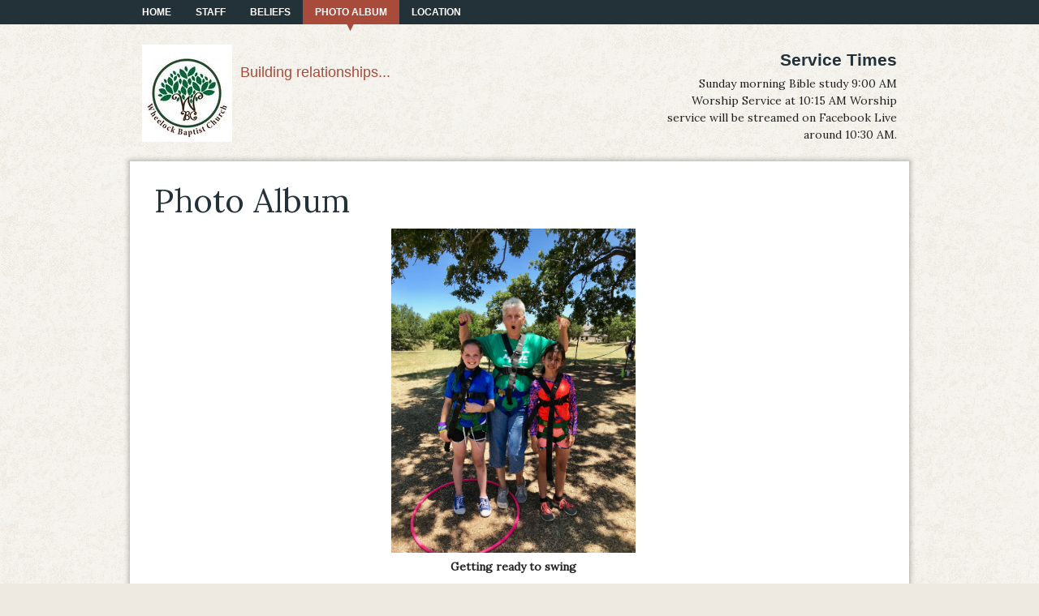

--- FILE ---
content_type: text/html; charset=utf-8
request_url: http://wheelockbc.org/photo-album/photos/25293
body_size: 3136
content:
<!doctype html>
<!--[if lt IE 7]><html class="no-js lt-ie10 lt-ie9 lt-ie8 lt-ie7" lang="en"><![endif]-->
<!--[if IE 7]><html class="no-js lt-ie10 lt-ie9 lt-ie8" lang="en"><![endif]-->
<!--[if IE 8]><html class="no-js lt-ie10 lt-ie9" lang="en"><![endif]-->
<!--[if IE 9]><html class="no-js lt-ie10" lang="en"><![endif]-->
<!--[if gt IE 9]><!--><html class="no-js" lang="en"><!--<![endif]-->
<head>

<!-- Simple test for JS support -->
<script>
document.documentElement.className = document.documentElement.className.replace(/\bno-js\b/g, '') + ' js ';
</script>

<meta name="csrf-param" content="authenticity_token" />
<meta name="csrf-token" content="PRUSCoplAw86kStDLUhrcgrTWzzg3x85GbS84zyQhWUkUhXbs+iYbAH9LYwWZxdak16nU91PTpwhpD1ZlkOj6g==" />

<title>Getting ready to swing | Wheelock BC</title>
<meta name="description" content="">
<meta name="robots" content="noindex, nofollow">
<meta charset="utf-8">
<meta http-equiv="X-UA-Compatible" content="IE=edge,chrome=1">
<meta name="viewport" content="width=device-width,initial-scale=1.0">
<meta property="og:title" content="Wheelock BC Photo Album">
<meta property="og:url" content="http://wheelockbc.org/photo-album">
<meta property="og:image" content="https://s3.amazonaws.com/e-zekiel/sites/3521f12e-6b17-11e7-bb5b-f35a7dd73018/logos/original.JPG?1532028007">
<meta property="og:site_name" content="Wheelock BC">
<meta property="fb:admins" content="1703877293163863"/><link rel="stylesheet" href="/assets/manifests/theme_bootstrap_standard-f49ab68e3883ee77cccbd30ba754fa1e.css" />
<link rel="stylesheet" href="/assets/themes/theme_00001/base-764815cd7f8a4fe7248935a6af65a96a.css" />
<link href="http://wheelock-bc.e-zekielcms.com/builder/palettes/1.css?theme_id=1" media="all" rel="stylesheet" type="text/css" />
<link rel="shortcut icon" href="/assets/favicon.ico">
<link rel="apple-touch-icon" href="/assets/apple-touch-icon.png">
  <script type="text/javascript">
    var _gaq = _gaq || [];
  
    _gaq.push(["b._setAccount", "UA-XXXXXXX"]);
    _gaq.push(["b._trackPageview"]);

    (function() {
      var ga = document.createElement("script"); ga.type = "text/javascript"; ga.async = true;
      ga.src = ("https:" == document.location.protocol ? "https://ssl" : "http://www") + ".google-analytics.com/ga.js";
      var s = document.getElementsByTagName("script")[0]; s.parentNode.insertBefore(ga, s);
    })();

    </script>

<!-- The voodoo gets scary. Force IE6 and IE7 to support IE5's box model -->
<!--[if lt IE 8]><style>.bb {behavior:url("boxsizing.htc");}</style><![endif]-->
</head>
<body class="nautical_subdued 1a ">
<!-- Prompt IE 6 users to install Chrome Frame.-->
<!--[if lt IE 7]><p class=chromeframe>You must <a href="http://browsehappy.com/">upgrade to a different browser</a> or <a href="http://www.google.com/chromeframe/?redirect=true">install Google Chrome Frame</a> to experience this site.</p><![endif]-->
<div id="super-header"></div><!-- End #super-header -->
<div id="super-container">

	<div style="background-color: #000000">
	<div class="wrap">
	<div class="container">
	<div class="inner">
	<div class="innermost">
		<div class="row clearfix">
			<div id="alerts">
			</div>
		</div>
	</div>
	</div>
	</div>
	</div>
	</div>


	<div id="menu">
	<div class="wrap">
	<div class="container">
	<div class="inner">
	<div class="innermost">
		<div class="row clearfix">
			<div id="main-menu" class="truncate column">
<button class='btn-block btn-menu'>Menu</button>

<ul class="menu">
  <li class="first menu-item home"><a href="/">Home</a></li>
      <li class="menu-item staff"><a href="/staff">Staff</a></li>
      <li class="menu-item beliefs"><a href="/beliefs">Beliefs</a></li>
      <li class="menu-item photo-album active"><a href="/photo-album">Photo Album</a></li>
      <li class="menu-item location"><a href="/location">Location</a></li>
      
</ul>
			</div>
		</div>
	</div>
	</div>
	</div>
	</div>
	</div>


	<div id="header">
	<div class="wrap">
	<div class="container">
	<div class="inner">
	<div class="innermost">
		<div class="row clearfix">
			<div id="name" class="span8 column">
			<div id="brand" class="block">
<div id="logo">
<a href="/"><img alt="Logo" title="Logo" src="https://s3.amazonaws.com/e-zekiel/sites/3521f12e-6b17-11e7-bb5b-f35a7dd73018/logos/thumb.JPG?1532028007" /></a>
</div>

  	<div id="tagline">
  		Building relationships...
  	</div>
			</div>
			</div>
			<div id="address" class="span4 column">
			<div class="address-block block">
  <div id="custom-header">
  <h4>Service Times</h4><p> Sunday morning Bible study 9:00 AM
Worship Service at 10:15 AM 
Worship service will be streamed on Facebook Live around 10:30 AM. <br /></p>
  </div>
			</div>
			</div>
		</div>
	</div>
	</div>
	</div>
	</div>
	</div>


	<div id="page-content">
	<div class="wrap">
	<div class="container">
	<div class="inner">
	<div class="innermost">
		<div class="row clearfix">
			<div id="main-content" class="span12">
			<div id="article">
<article role="main">
<h1>Photo Album</h1>
<div class="page">

  <div class="photo">
  <center>
    <div style="height:400px">
    <img style="max-height:400px;" src="https://s3.amazonaws.com/e-zekiel/sites/3521f12e-6b17-11e7-bb5b-f35a7dd73018/uploads/photos/25293/1532031228848/IMG_0019-original.JPG" alt="Img 0019 original" />
    </div>
    <p><strong>Getting ready to swing</strong></p>
  </center>
  <p>
  
  </p>
  </div><!-- End .photo -->

    <div class="thumbnail" style="margin:20px; display: inline-block; height: 100px; width: 100px;">
            <a href="/photo-album/photos/25259"><img style="height: 100px; width: 100px; object-fit: cover;" src="https://s3.amazonaws.com/e-zekiel/sites/3521f12e-6b17-11e7-bb5b-f35a7dd73018/uploads/photos/25259/1532029518742/IMG_0813-original.JPG" alt="Img 0813 original" /></a>
  </div>
    <div class="thumbnail" style="margin:20px; display: inline-block; height: 100px; width: 100px;">
            <a href="/photo-album/photos/25272"><img style="height: 100px; width: 100px; object-fit: cover;" src="https://s3.amazonaws.com/e-zekiel/sites/3521f12e-6b17-11e7-bb5b-f35a7dd73018/uploads/photos/25272/1532030655565/IMG_0815-original.JPG" alt="Img 0815 original" /></a>
  </div>
    <div class="thumbnail" style="margin:20px; display: inline-block; height: 100px; width: 100px;">
            <a href="/photo-album/photos/25273"><img style="height: 100px; width: 100px; object-fit: cover;" src="https://s3.amazonaws.com/e-zekiel/sites/3521f12e-6b17-11e7-bb5b-f35a7dd73018/uploads/photos/25273/1532030655589/IMG_0816-original.JPG" alt="Img 0816 original" /></a>
  </div>
    <div class="thumbnail" style="margin:20px; display: inline-block; height: 100px; width: 100px;">
            <a href="/photo-album/photos/25274"><img style="height: 100px; width: 100px; object-fit: cover;" src="https://s3.amazonaws.com/e-zekiel/sites/3521f12e-6b17-11e7-bb5b-f35a7dd73018/uploads/photos/25274/1532030655613/IMG_0817-original.JPG" alt="Img 0817 original" /></a>
  </div>
    <div class="thumbnail" style="margin:20px; display: inline-block; height: 100px; width: 100px;">
            <a href="/photo-album/photos/25275"><img style="height: 100px; width: 100px; object-fit: cover;" src="https://s3.amazonaws.com/e-zekiel/sites/3521f12e-6b17-11e7-bb5b-f35a7dd73018/uploads/photos/25275/1532030655634/IMG_0819-original.JPG" alt="Img 0819 original" /></a>
  </div>
    <div class="thumbnail" style="margin:20px; display: inline-block; height: 100px; width: 100px;">
            <a href="/photo-album/photos/25276"><img style="height: 100px; width: 100px; object-fit: cover;" src="https://s3.amazonaws.com/e-zekiel/sites/3521f12e-6b17-11e7-bb5b-f35a7dd73018/uploads/photos/25276/1532030655656/IMG_0820-original.JPG" alt="Img 0820 original" /></a>
  </div>
    <div class="thumbnail" style="margin:20px; display: inline-block; height: 100px; width: 100px;">
            <a href="/photo-album/photos/25277"><img style="height: 100px; width: 100px; object-fit: cover;" src="https://s3.amazonaws.com/e-zekiel/sites/3521f12e-6b17-11e7-bb5b-f35a7dd73018/uploads/photos/25277/1532030655679/IMG_0821-original.JPG" alt="Img 0821 original" /></a>
  </div>
    <div class="thumbnail" style="margin:20px; display: inline-block; height: 100px; width: 100px;">
            <a href="/photo-album/photos/25278"><img style="height: 100px; width: 100px; object-fit: cover;" src="https://s3.amazonaws.com/e-zekiel/sites/3521f12e-6b17-11e7-bb5b-f35a7dd73018/uploads/photos/25278/1532030655700/IMG_0822-original.JPG" alt="Img 0822 original" /></a>
  </div>
    <div class="thumbnail" style="margin:20px; display: inline-block; height: 100px; width: 100px;">
            <a href="/photo-album/photos/25279"><img style="height: 100px; width: 100px; object-fit: cover;" src="https://s3.amazonaws.com/e-zekiel/sites/3521f12e-6b17-11e7-bb5b-f35a7dd73018/uploads/photos/25279/1532030655722/IMG_0823-original.JPG" alt="Img 0823 original" /></a>
  </div>
    <div class="thumbnail" style="margin:20px; display: inline-block; height: 100px; width: 100px;">
            <a href="/photo-album/photos/25280"><img style="height: 100px; width: 100px; object-fit: cover;" src="https://s3.amazonaws.com/e-zekiel/sites/3521f12e-6b17-11e7-bb5b-f35a7dd73018/uploads/photos/25280/1532030655744/IMG_0824-original.JPG" alt="Img 0824 original" /></a>
  </div>
    <div class="thumbnail" style="margin:20px; display: inline-block; height: 100px; width: 100px;">
            <a href="/photo-album/photos/25281"><img style="height: 100px; width: 100px; object-fit: cover;" src="https://s3.amazonaws.com/e-zekiel/sites/3521f12e-6b17-11e7-bb5b-f35a7dd73018/uploads/photos/25281/1532030655766/IMG_0825-original.JPG" alt="Img 0825 original" /></a>
  </div>
    <div class="thumbnail" style="margin:20px; display: inline-block; height: 100px; width: 100px;">
            <a href="/photo-album/photos/25282"><img style="height: 100px; width: 100px; object-fit: cover;" src="https://s3.amazonaws.com/e-zekiel/sites/3521f12e-6b17-11e7-bb5b-f35a7dd73018/uploads/photos/25282/1532030655789/IMG_0020-original.JPG" alt="Img 0020 original" /></a>
  </div>
    <div class="thumbnail" style="margin:20px; display: inline-block; height: 100px; width: 100px;">
            <a href="/photo-album/photos/25283"><img style="height: 100px; width: 100px; object-fit: cover;" src="https://s3.amazonaws.com/e-zekiel/sites/3521f12e-6b17-11e7-bb5b-f35a7dd73018/uploads/photos/25283/1532031228695/IMG_0009-original.JPG" alt="Img 0009 original" /></a>
  </div>
    <div class="thumbnail" style="margin:20px; display: inline-block; height: 100px; width: 100px;">
            <a href="/photo-album/photos/25284"><img style="height: 100px; width: 100px; object-fit: cover;" src="https://s3.amazonaws.com/e-zekiel/sites/3521f12e-6b17-11e7-bb5b-f35a7dd73018/uploads/photos/25284/1532031228712/IMG_0002-original.JPG" alt="Img 0002 original" /></a>
  </div>
    <div class="thumbnail" style="margin:20px; display: inline-block; height: 100px; width: 100px;">
            <a href="/photo-album/photos/25285"><img style="height: 100px; width: 100px; object-fit: cover;" src="https://s3.amazonaws.com/e-zekiel/sites/3521f12e-6b17-11e7-bb5b-f35a7dd73018/uploads/photos/25285/1532031228728/IMG_0062-original.JPG" alt="Img 0062 original" /></a>
  </div>
    <div class="thumbnail" style="margin:20px; display: inline-block; height: 100px; width: 100px;">
            <a href="/photo-album/photos/25286"><img style="height: 100px; width: 100px; object-fit: cover;" src="https://s3.amazonaws.com/e-zekiel/sites/3521f12e-6b17-11e7-bb5b-f35a7dd73018/uploads/photos/25286/1532031228743/IMG_0020-original.JPG" alt="Img 0020 original" /></a>
  </div>
    <div class="thumbnail" style="margin:20px; display: inline-block; height: 100px; width: 100px;">
            <a href="/photo-album/photos/25287"><img style="height: 100px; width: 100px; object-fit: cover;" src="https://s3.amazonaws.com/e-zekiel/sites/3521f12e-6b17-11e7-bb5b-f35a7dd73018/uploads/photos/25287/1532031228756/IMG_0053-original.JPG" alt="Img 0053 original" /></a>
  </div>
    <div class="thumbnail" style="margin:20px; display: inline-block; height: 100px; width: 100px;">
            <a href="/photo-album/photos/25288"><img style="height: 100px; width: 100px; object-fit: cover;" src="https://s3.amazonaws.com/e-zekiel/sites/3521f12e-6b17-11e7-bb5b-f35a7dd73018/uploads/photos/25288/1532031228773/IMG_0016-original.JPG" alt="Img 0016 original" /></a>
  </div>
    <div class="thumbnail" style="margin:20px; display: inline-block; height: 100px; width: 100px;">
            <a href="/photo-album/photos/25289"><img style="height: 100px; width: 100px; object-fit: cover;" src="https://s3.amazonaws.com/e-zekiel/sites/3521f12e-6b17-11e7-bb5b-f35a7dd73018/uploads/photos/25289/1532031228787/IMG_0017-original.JPG" alt="Img 0017 original" /></a>
  </div>
    <div class="thumbnail" style="margin:20px; display: inline-block; height: 100px; width: 100px;">
            <a href="/photo-album/photos/25290"><img style="height: 100px; width: 100px; object-fit: cover;" src="https://s3.amazonaws.com/e-zekiel/sites/3521f12e-6b17-11e7-bb5b-f35a7dd73018/uploads/photos/25290/1532031228803/IMG_0043-original.JPG" alt="Img 0043 original" /></a>
  </div>
    <div class="thumbnail" style="margin:20px; display: inline-block; height: 100px; width: 100px;">
            <a href="/photo-album/photos/25291"><img style="height: 100px; width: 100px; object-fit: cover;" src="https://s3.amazonaws.com/e-zekiel/sites/3521f12e-6b17-11e7-bb5b-f35a7dd73018/uploads/photos/25291/1532031228818/IMG_0029-original.JPG" alt="Img 0029 original" /></a>
  </div>
    <div class="thumbnail" style="margin:20px; display: inline-block; height: 100px; width: 100px;">
            <a href="/photo-album/photos/25292"><img style="height: 100px; width: 100px; object-fit: cover;" src="https://s3.amazonaws.com/e-zekiel/sites/3521f12e-6b17-11e7-bb5b-f35a7dd73018/uploads/photos/25292/1532031228833/IMG_0037-original.JPG" alt="Img 0037 original" /></a>
  </div>
    <div class="thumbnail" style="margin:20px; display: inline-block; height: 100px; width: 100px;">
            <a href="/photo-album/photos/25293"><img style="height: 100px; width: 100px; object-fit: cover;" src="https://s3.amazonaws.com/e-zekiel/sites/3521f12e-6b17-11e7-bb5b-f35a7dd73018/uploads/photos/25293/1532031228848/IMG_0019-original.JPG" alt="Img 0019 original" /></a>
  </div>
    <div class="thumbnail" style="margin:20px; display: inline-block; height: 100px; width: 100px;">
            <a href="/photo-album/photos/25294"><img style="height: 100px; width: 100px; object-fit: cover;" src="https://s3.amazonaws.com/e-zekiel/sites/3521f12e-6b17-11e7-bb5b-f35a7dd73018/uploads/photos/25294/1532031228864/IMG_0035-original.JPG" alt="Img 0035 original" /></a>
  </div>
    <div class="thumbnail" style="margin:20px; display: inline-block; height: 100px; width: 100px;">
            <a href="/photo-album/photos/25295"><img style="height: 100px; width: 100px; object-fit: cover;" src="https://s3.amazonaws.com/e-zekiel/sites/3521f12e-6b17-11e7-bb5b-f35a7dd73018/uploads/photos/25295/1532031228878/IMG_0034-original.JPG" alt="Img 0034 original" /></a>
  </div>
    <div class="thumbnail" style="margin:20px; display: inline-block; height: 100px; width: 100px;">
            <a href="/photo-album/photos/25296"><img style="height: 100px; width: 100px; object-fit: cover;" src="https://s3.amazonaws.com/e-zekiel/sites/3521f12e-6b17-11e7-bb5b-f35a7dd73018/uploads/photos/25296/1532031228894/IMG_0059-original.JPG" alt="Img 0059 original" /></a>
  </div>
</div>

</article>
			</div>
			</div>
		</div>
	</div>
	</div>
	</div>
	</div>
	</div>


	<div id="footer">
	<div class="wrap">
	<div class="container">
	<div class="inner">
	<div class="innermost">
		<div class="row clearfix">
			<div id="colophon" class="span12">
  <div id="custom-footer">
  <p>Copyright &copy; 2013 | All rights reserved.</p>
  </div>
			</div>
			<div id="seal" class="span12">
<a href="http://www.e-zekiel.com/">Church Website by E-zekiel</a>
			</div>
		</div>
	</div>
	</div>
	</div>
	</div>
	</div>



</div><!-- End #super-container -->

<script src="/assets/manifests/theme_bootstrap_standard-8e849b546ca22f6d69016f243d73b04b.js"></script>



</body>
</html>


--- FILE ---
content_type: text/css
request_url: http://wheelockbc.org/assets/themes/theme_00001/base-764815cd7f8a4fe7248935a6af65a96a.css
body_size: 7574
content:
@import url("//fonts.googleapis.com/css?family=Lora");blockquote{border:none}label{font-weight:bold}label.error{margin-top:0 !important;color:#d64;font-size:11px;font-weight:normal}input,textarea{max-width:100%}input.error,textarea.error{margin-bottom:0 !important;border:1px solid #b94a48;background-color:#f2dede;color:#d64}h1{font-size:32px}h2{font-size:26px}h3{font-size:21px}h4{font-size:18px}h5{font-size:14px}h6{font-size:12px}h2,h3,h4,h5,h6{margin:0.75em 0 0.25em 0;padding:0}p{margin:0.5em 0}ul,ol{margin:0.5em 0 0.5em 2em}ul li,ol li{margin:0.5em 0}iframe{max-width:100%;border:0}input[type="text"],input[type="password"],input[type="datetime"],input[type="datetime-local"],input[type="date"],input[type="month"],input[type="time"],input[type="week"],input[type="number"],input[type="email"],input[type="url"],input[type="search"],input[type="tel"],input[type="color"],.uneditable-input,textarea,select{line-height:1}.span1,.span2,.span3,.span4,.span5,.span6,.span7,.span8,.span9,.span10,.span11,.span12{float:left;height:100%}.span0{float:none;width:auto}.container{position:relative;height:100%}.clear{float:none;clear:both}#preheader{z-index:9999 !important}.button,button,input[type="submit"]{position:relative;display:inline-block;line-height:normal;vertical-align:text-top;font-weight:bold;text-decoration:none;cursor:pointer;border:none}.button:hover,button:hover,input[type="submit"]:hover{text-decoration:none}.button.huge,button.huge,input[type="submit"].huge{padding:18px 20px;font-size:24px}.button.large,button.large,input[type="submit"].large{padding:8px 15px;font-size:16px}.button.small,button.small,input[type="submit"].small{padding:2px 10px;font-size:12px}.button[disabled="disabled"],button[disabled="disabled"],input[type="submit"][disabled="disabled"]{display:none}.vcard .fn,.vcard .org,.vcard .adr,.vcard .street-address,.vcard .tel{display:block}.vcard .fn{font-weight:bold}.vcard .org{font-style:italic}.vcard .tel{font-weight:bold}.module,.aside{*zoom:1;margin-bottom:10px}.module:before,.aside:before,.module:after,.aside:after{display:table;content:""}.module:after,.aside:after{clear:both}.block{padding:10px}@media (max-width: 480px), (max-width: 767px){.span1,.span2,.span3,.span4,.span5,.span6,.span7,.span8,.span9,.span10,.span11,.span12{float:none;width:auto}}.block{position:relative}.block .title{margin:0 0 10px}.block.contact .message textarea,.block .contact .message textarea{width:260px}.block.location .map,.block .location .map{display:inline-block;border:1px solid #999;max-width:100%}.block.location .map img,.block .location .map img{max-width:100%}.aside .title{margin-top:10px}.contact label,.contact-module label{margin:10px 0 5px}.contact input,.contact-module input,.contact textarea,.contact-module textarea{margin:0}.contact .message textarea,.contact-module .message textarea{width:290px}.contact .footer,.contact-module .footer{padding:15px 0;text-align:center}.contact-module .name,.contact-module .email{float:left;width:220px;margin-right:10px}.contact-module .name input,.contact-module .email input{width:210px}.contact-module .phone,.contact-module .message{clear:both;padding-top:1px}.contact-module .footer{text-align:left}.vcard{margin:10px 0;line-height:135%}.vcard .country-name{display:none}.location .map,.location-module .map{display:inline-block;border:1px solid #999;max-width:100%}.location .map img,.location-module .map img{max-width:100%}.location .vcard .fn,.location-module .vcard .fn,.location .vcard .org,.location-module .vcard .org{font-size:15px;font-weight:bold;font-style:italic;padding:0 0 2px 0;margin:0 0 2px 0}.location .vcard .tel .icon-content-phone,.location-module .vcard .tel .icon-content-phone,.location .vcard .tel .icon-content-mobile,.location-module .vcard .tel .icon-content-mobile{display:none}.location-module .name{border-bottom:1px solid #bbdcee}.location-module .map{float:right;margin:10px}.bio .headshot img{margin:6px 6px 6px 0}.bio .name,.bio-module .name{font-size:21px;font-weight:bold}.bio .headshot,.bio-module .headshot{float:left}.bio .headshot img,.bio-module .headshot img{border:1px solid #bbdcee}.bio-module .headshot img{margin:10px 10px 10px 0}.bio-module .details .education,.bio-module .details .honors,.bio-module .details .memberships{clear:both}.bio-module .details .education h3,.bio-module .details .honors h3,.bio-module .details .memberships h3{color:#222;font-size:16px;font-weight:bold}.post .date,.post-module .date{width:100px;float:left;margin:10px 10px 10px 0;padding:15px;border:1px solid #bbdcee;text-align:center;line-height:100%}.post .date .month,.post-module .date .month{font-style:italic}.post .date .day,.post-module .date .day{font-size:60px;height:60px;line-height:60px;font-weight:bold}.post .posted,.post-module .posted{color:#999;font-size:12px;font-style:italic}.post .attachment,.post-module .attachment{text-align:center;color:#aaa;font-size:12px;margin-top:10px;padding:5px 15px;border:1px solid #ddd;background:#eee;border-radius:9px;clear:both}.post .attachment h4,.post-module .attachment h4{margin-top:0px;text-align:left}.post .attachment .audioplayer,.post-module .attachment .audioplayer,.post .attachment .videoplayer,.post-module .attachment .videoplayer{display:inline-block;margin:10px auto}.post .attachment .mejs-audio,.post-module .attachment .mejs-audio{width:480px !important}.post .attachment .links,.post-module .attachment .links{text-align:center}.post-module .lede-image{float:left;margin:10px 10px 10px 0}.post .lede-image{float:right;margin:10px 0 10px 10px}.testimonial-module{padding:15px;margin:10px;border:1px solid #bbdcee;-webkit-border-radius:9px;-khtml-border-radius:9px;-moz-border-radius:9px;-o-border-radius:9px;border-radius:9px}.testimonial-module blockquote:before{content:'\201c'}.testimonial-module blockquote:after{content:'\201d'}.testimonial-module .dropquote blockquote{font-family:Lora,Georgia,"Times New Roman",Times,serif;font-size:48px;font-weight:bold}.testimonial-module .quote blockquote{font-style:italic}.testimonial-module .attribution{text-align:right}.case-module img{border:1px solid #bbdcee}.file-module{padding:15px;margin:10px;border:1px solid #bbdcee}.file-module .name{font-size:21px;font-weight:bold}.file-module .file-link{line-height:20px}@media (max-width: 980px){#super-container .contact input{width:200px}#super-container .contact .message textarea{width:200px}#super-container .attachment .mejs-audio{width:360px !important}}@media (max-width: 480px), (max-width: 767px){#super-container .vcard{text-align:center}#super-container .contact input{width:285px}#super-container .contact .message textarea{width:285px}#super-container .attachment .mejs-audio{width:240px !important}}#carousel{position:relative;height:340px}#carousel .flexslider{background:transparent;border:none;-webkit-box-shadow:0 0 0 transparent;-moz-box-shadow:0 0 0 transparent;-o-box-shadow:0 0 0 transparent;box-shadow:0 0 0 transparent}#carousel .flexslider .slides li{position:relative;height:340px;overflow:hidden;margin:0;padding:0}#carousel .flexslider .slides li a.slide-link{position:absolute;display:block;width:100%;height:100%;text-decoration:none !important}#carousel .flexslider .slides li .caption{position:absolute;width:40%;margin:0;padding:2%}#carousel .flexslider .slides li .slide-button{margin:10px 0}#carousel .flexslider .slides li img{position:absolute}#carousel .flexslider .slides li.default img{top:0}#carousel .flexslider .slides li.default .caption{top:10%}#carousel .flexslider .slides li.default2 img{top:0}#carousel .flexslider .slides li.default2 .caption{top:10%}#carousel .flexslider .slides li.anchor-top img{top:0}#carousel .flexslider .slides li.anchor-top .caption{bottom:10%}#carousel .flexslider .slides li.anchor-top.float-left img,#carousel .flexslider .slides li.anchor-top.float-right img{top:10px}#carousel .flexslider .slides li.anchor-top.float-left.croppable img,#carousel .flexslider .slides li.anchor-top.float-right.croppable img{top:-20px}#carousel .flexslider .slides li.anchor-bottom img{bottom:0}#carousel .flexslider .slides li.anchor-bottom .caption{top:10%}#carousel .flexslider .slides li.anchor-bottom.float-left img,#carousel .flexslider .slides li.anchor-bottom.float-right img{bottom:10px}#carousel .flexslider .slides li.anchor-bottom.float-left.croppable img,#carousel .flexslider .slides li.anchor-bottom.float-right.croppable img{bottom:-20px}#carousel .flexslider .slides li.anchor-left img{left:0}#carousel .flexslider .slides li.anchor-left .caption{right:5%;text-align:right}#carousel .flexslider .slides li.anchor-right img{right:0}#carousel .flexslider .slides li.anchor-right .caption{left:5%;text-align:left}#carousel .flexslider .slides li.float-left img{width:40%;left:5%}#carousel .flexslider .slides li.float-left .caption{right:5%;text-align:right}#carousel .flexslider .slides li.float-left.anchor-top .caption{top:auto;bottom:10%}#carousel .flexslider .slides li.float-left.anchor-bottom .caption{top:10%;bottom:auto}#carousel .flexslider .slides li.float-right img{width:40%;right:5%}#carousel .flexslider .slides li.float-right .caption{left:5%;text-align:left}#carousel .flexslider .slides li.float-right.anchor-top .caption{top:auto;bottom:10%}#carousel .flexslider .slides li.float-right.anchor-bottom .caption{top:10%;bottom:auto}#carousel .flexslider .slides li.contrast .caption,#carousel .flexslider .slides li.default .caption{background-color:rgba(0,0,0,0.4)}[class^="icon-content-"],[class*=" icon-content-"]{display:inline-block;height:16px;line-height:16px;vertical-align:text-top;background-image:url("/assets/themes/theme_00001/images/stylesheet-no-repeat.png")}.icon-content-location{background-position:-120px -90px;width:12.5px}.icon-content-phone{background-position:-140px -90px;width:20px}.icon-content-mobile{background-position:-160px -90px;width:12.5px}.icon-content-appointment{background-position:-180px -90px;width:20px}.icon-content-file{background-position:-200px -90px;width:15px}.icon-content-message{background-position:-220px -90px;width:20px}.icon-content-insurance{background-position:-240px -90px;width:20px}.icon-content-test{background-position:-260px -90px;width:12.5px}.icon-content-rx{background-position:-280px -90px;width:15px}.icon-content-hospital{background-position:-300px -90px;width:20px}.icon-content-phone,.icon-content-mobile{background-color:transparent;margin-top:7px}.icon-content-location{margin-right:4px}[class^="icon-web-"],[class*=" icon-web-"]{margin-right:6px}#home-footer ul{list-style:none;list-style-type:none;display:block;margin:0;padding:0}#home-footer ul li{list-style:none;list-style-image:none;position:relative;float:none;margin:0;padding:0;text-align:left;border-left:none;border-right:none}#home-footer ul li:first-child,#home-footer ul li:first-child a{-webkit-border-top-left-radius:0;-moz-border-radius-topleft:0;-o-border-radius-topleft:0;border-top-left-radius:0;-webkit-border-top-right-radius:0;-moz-border-radius-topright:0;-o-border-radius-topright:0;border-top-right-radius:0;border-top:none}#home-footer ul li.first,#home-footer ul li.first a{-webkit-border-top-left-radius:0;-moz-border-radius-topleft:0;-o-border-radius-topleft:0;border-top-left-radius:0;-webkit-border-top-right-radius:0;-moz-border-radius-topright:0;-o-border-radius-topright:0;border-top-right-radius:0;border-top:none}#home-footer ul li:last-child,#home-footer ul li:last-child a{-webkit-border-bottom-left-radius:0;-moz-border-radius-bottomleft:0;-o-border-radius-bottomleft:0;border-bottom-left-radius:0;-webkit-border-bottom-right-radius:0;-moz-border-radius-bottomright:0;-o-border-radius-bottomright:0;border-bottom-right-radius:0;border-bottom:none}#home-footer ul li.last,#home-footer ul li.last a{-webkit-border-bottom-left-radius:0;-moz-border-radius-bottomleft:0;-o-border-radius-bottomleft:0;border-bottom-left-radius:0;-webkit-border-bottom-right-radius:0;-moz-border-radius-bottomright:0;-o-border-radius-bottomright:0;border-bottom-right-radius:0;border-bottom:none}#home-footer li{padding:5px 0}#home-footer li a{display:block;height:32px;line-height:32px;padding:5px 0}#home-footer [class^="icon-web-"],#home-footer [class*=" icon-web-"]{display:inline-block;width:32px;height:32px;line-height:32px;vertical-align:middle;background-image:url("/assets/themes/theme_00001/images/stylesheet-no-repeat.png")}#home-footer .icon-web-facebook{background-position:-480px -150px}#home-footer .icon-web-twitter{background-position:-512px -150px}#home-footer .icon-web-linkedin{background-position:-544px -150px}#home-footer .icon-web-gplus{background-position:-576px -150px}#home-footer .icon-web-google{background-position:-608px -150px}#home-footer .icon-web-yelp{background-position:-640px -150px}#home-footer .icon-web-vitals{background-position:-672px -150px}#home-footer .icon-web-healthgrades{background-position:-704px -150px}#home-footer .icon-web-ratemds{background-position:-736px -150px}#home-footer .icon-web-ucompare{background-position:-768px -150px}#home-footer .icon-web-zocdoc{background-position:-800px -150px}#home-footer .icon-web-angieslist{background-position:-832px -150px}#home-footer .icon-web-contact{background-position:-864px -150px}#home-footer .icon-web-other{display:none}#carousel .flexslider .slides li .caption{text-align:left;font-size:32px;font-family:Lora,Georgia,"Times New Roman",Times,serif;font-weight:normal;font-style:normal;line-height:125%;text-transform:none;-webkit-text-shadow:1px 1px 0 rgba(0,0,0,0.33);-moz-text-shadow:1px 1px 0 rgba(0,0,0,0.33);-o-text-shadow:1px 1px 0 rgba(0,0,0,0.33);text-shadow:1px 1px 0 rgba(0,0,0,0.33);-webkit-border-radius:5px;-khtml-border-radius:5px;-moz-border-radius:5px;-o-border-radius:5px;border-radius:5px}#carousel .flexslider .slides li .caption body,#carousel .flexslider .slides li .caption p,#carousel .flexslider .slides li .caption blockquote,#carousel .flexslider .slides li .caption pre,#carousel .flexslider .slides li .caption abbr,#carousel .flexslider .slides li .caption acronym,#carousel .flexslider .slides li .caption address,#carousel .flexslider .slides li .caption big,#carousel .flexslider .slides li .caption cite,#carousel .flexslider .slides li .caption code,#carousel .flexslider .slides li .caption center,#carousel .flexslider .slides li .caption dl,#carousel .flexslider .slides li .caption dt,#carousel .flexslider .slides li .caption dd,#carousel .flexslider .slides li .caption ol,#carousel .flexslider .slides li .caption ul,#carousel .flexslider .slides li .caption li,#carousel .flexslider .slides li .caption fieldset,#carousel .flexslider .slides li .caption form,#carousel .flexslider .slides li .caption label,#carousel .flexslider .slides li .caption legend,#carousel .flexslider .slides li .caption table,#carousel .flexslider .slides li .caption caption,#carousel .flexslider .slides li .caption tbody,#carousel .flexslider .slides li .caption tfoot,#carousel .flexslider .slides li .caption thead,#carousel .flexslider .slides li .caption tr,#carousel .flexslider .slides li .caption th,#carousel .flexslider .slides li .caption td,#carousel .flexslider .slides li .caption article,#carousel .flexslider .slides li .caption aside,#carousel .flexslider .slides li .caption canvas,#carousel .flexslider .slides li .caption details,#carousel .flexslider .slides li .caption embed,#carousel .flexslider .slides li .caption figure,#carousel .flexslider .slides li .caption figcaption,#carousel .flexslider .slides li .caption footer,#carousel .flexslider .slides li .caption header,#carousel .flexslider .slides li .caption hgroup,#carousel .flexslider .slides li .caption menu,#carousel .flexslider .slides li .caption nav,#carousel .flexslider .slides li .caption output,#carousel .flexslider .slides li .caption ruby,#carousel .flexslider .slides li .caption section,#carousel .flexslider .slides li .caption summary,#carousel .flexslider .slides li .caption time,#carousel .flexslider .slides li .caption mark,#carousel .flexslider .slides li .caption audio,#carousel .flexslider .slides li .caption video{text-align:left;font-size:32px;font-family:Lora,Georgia,"Times New Roman",Times,serif;font-weight:normal;font-style:normal;line-height:125%;text-transform:none}#carousel .flex-direction-nav{display:none}#carousel .flex-control-nav{width:auto;bottom:5px;right:10px;height:8px;line-height:8px}#carousel .flex-control-nav li{margin:0 3px}#carousel .flex-control-nav a{width:8px;height:8px;background:transparent url("/assets/themes/theme_00001/images/stylesheet-no-repeat.png") -60px -90px no-repeat}#carousel .flex-control-nav a.flex-active,#carousel .flex-control-nav a:hover{background:transparent url("/assets/themes/theme_00001/images/stylesheet-no-repeat.png") -60px -98px no-repeat}h1,h2,h3,h4,h5,h6{line-height:120%}h1,h2,h3{font-family:Lora,Georgia,"Times New Roman",Times,serif;font-weight:normal}h4,h5,h6{font-family:"Trebuchet MS",Arial,Helvetica,sans-serif}h1{font-size:40px}h2{font-size:32px}h3{font-size:26px}h4{font-size:21px}h5{font-size:18px}h6{font-size:16px}body,p,blockquote,pre,abbr,acronym,address,big,cite,code,center,dl,dt,dd,ol,ul,li,fieldset,form,label,legend,table,caption,tbody,tfoot,thead,tr,th,td,article,aside,canvas,details,embed,figure,figcaption,footer,header,hgroup,menu,nav,output,ruby,section,summary,time,mark,audio,video{font-family:Lora,Georgia,"Times New Roman",Times,serif;font-size:14px;line-height:150%}.address-block{font-size:12px;text-align:right}.address-block .icon-content-location,.address-block .type{display:none}.address-block .tel.voice{font-size:24px;line-height:34px}.address-block .tel.fax{display:none}.testimonial-module{border:1px solid #bbdcee}.testimonial-module blockquote:before,.testimonial-module blockquote:after{color:red}.post .date,.post-module .date{margin-top:0;padding-right:0}.bio .headshot img{margin-top:0;width:100%}.bio-module .headshot img{margin-top:0;width:100%}.bio .headshot,.bio-module .headshot{float:left;padding-right:24px}.button,button,input[type="submit"]{font-family:"Helvetica Neue",Arial,Helvetica,sans-serif;text-transform:uppercase;-webkit-text-shadow:1px 1px 1px rgba(0,0,0,0.33);-moz-text-shadow:1px 1px 1px rgba(0,0,0,0.33);-o-text-shadow:1px 1px 1px rgba(0,0,0,0.33);text-shadow:1px 1px 1px rgba(0,0,0,0.33)}.button.huge,button.huge,input[type="submit"].huge{padding:8px 20px;-webkit-border-radius:18px;-khtml-border-radius:18px;-moz-border-radius:18px;-o-border-radius:18px;border-radius:18px}.button.large,button.large,input[type="submit"].large{padding:4px 15px;-webkit-border-radius:18px;-khtml-border-radius:18px;-moz-border-radius:18px;-o-border-radius:18px;border-radius:18px}.button.small,button.small,input[type="submit"].small{-webkit-border-radius:5px;-khtml-border-radius:5px;-moz-border-radius:5px;-o-border-radius:5px;border-radius:5px}body{margin:0;padding:0}#super-container{position:absolute;top:0;width:100%;background:transparent url("/assets/images/patterns/paper-01-white-50p.png") left top repeat}#header .block,#page-content .block,#home-footer .block,#footer .block{padding:15px}#home-content,#page-content{margin-bottom:30px}#home-content .inner:before,#page-content .inner:before{content:"";display:block;position:absolute;top:0;bottom:0;left:-10px;width:10px;background:transparent url("/assets/themes/theme_00001/images/stylesheet-repeat-y.png") 0 0 repeat-y}#home-content .inner:after,#page-content .inner:after{content:"";display:block;position:absolute;top:0;right:-10px;bottom:0;width:10px;background:transparent url("/assets/themes/theme_00001/images/stylesheet-repeat-y.png") -10px 0 repeat-y}#home-content .innermost:before,#page-content .innermost:before{content:"";display:block;position:absolute;top:-10px;left:-10px;right:-10px;height:10px;background:transparent url("/assets/themes/theme_00001/images/stylesheet-no-repeat.png") 0 0 no-repeat}#home-content .innermost:after,#page-content .innermost:after{content:"";display:block;position:absolute;bottom:-10px;left:-10px;right:-10px;height:10px;background:transparent url("/assets/themes/theme_00001/images/stylesheet-no-repeat.png") 0 -20px no-repeat}#home-content .innermost{padding:15px}#home-content .bio-block{margin-top:10px}#home-content .bio-block .title{font-size:48px}#home-content .bio-block .summary{font-size:18px;line-height:135%}#menu{z-index:990;position:relative;height:30px;text-align:left;font-size:12px;font-family:"Helvetica Neue",Arial,Helvetica,sans-serif;font-weight:bold;font-style:normal;line-height:100%;text-transform:uppercase}#menu body,#menu p,#menu blockquote,#menu pre,#menu abbr,#menu acronym,#menu address,#menu big,#menu cite,#menu code,#menu center,#menu dl,#menu dt,#menu dd,#menu ol,#menu ul,#menu li,#menu fieldset,#menu form,#menu label,#menu legend,#menu table,#menu caption,#menu tbody,#menu tfoot,#menu thead,#menu tr,#menu th,#menu td,#menu article,#menu aside,#menu canvas,#menu details,#menu embed,#menu figure,#menu figcaption,#menu footer,#menu header,#menu hgroup,#menu menu,#menu nav,#menu output,#menu ruby,#menu section,#menu summary,#menu time,#menu mark,#menu audio,#menu video{text-align:left;font-size:12px;font-family:"Helvetica Neue",Arial,Helvetica,sans-serif;font-weight:bold;font-style:normal;line-height:100%;text-transform:uppercase}#menu ul{list-style:none;list-style-type:none;display:block;margin:0;padding:0}#menu ul li{list-style:none;list-style-image:none;display:block;position:relative;float:left;margin:0;padding:0;text-align:center;border-top:none;border-bottom:none}#menu a{display:block;float:left;height:30px;line-height:30px;padding:0 15px;text-decoration:none}#menu li:hover .submenu,#menu a:hover .submenu,#menu li:hover>a .submenu{display:block}#menu li.active a:after{display:block;font-size:24px;line-height:24px;position:absolute;top:30px;left:50%;margin:0;margin-top:-12px;margin-left:-8px;content:"\25be"}#menu li.active li a:after{display:none}#menu li,#menu a{-webkit-transition:all .2s ease 0;-moz-transition:all .2s ease 0;-o-transition:all .2s ease 0;transition:all .2s ease 0}#menu ul.menu{height:30px;display:inline-block}#menu .submenu,#menu .subsubmenu{height:auto;border:none;-webkit-border-radius:0 0 0 0;-khtml-border-radius:0 0 0 0;-moz-border-radius:0 0 0 0;-o-border-radius:0 0 0 0;border-radius:0 0 0 0;position:relative;z-index:1000;width:240px;text-align:left;font-size:12px;font-family:"Helvetica Neue",Arial,Helvetica,sans-serif;font-weight:normal;font-style:normal;line-height:100%;text-transform:none}#menu .submenu ul,#menu .subsubmenu ul,#menu .submenu ul li,#menu .subsubmenu ul li,#menu .submenu ul li a,#menu .subsubmenu ul li a{height:auto;border:none;-webkit-border-radius:0 0 0 0;-khtml-border-radius:0 0 0 0;-moz-border-radius:0 0 0 0;-o-border-radius:0 0 0 0;border-radius:0 0 0 0}#menu .submenu body,#menu .subsubmenu body,#menu .submenu p,#menu .subsubmenu p,#menu .submenu blockquote,#menu .subsubmenu blockquote,#menu .submenu pre,#menu .subsubmenu pre,#menu .submenu abbr,#menu .subsubmenu abbr,#menu .submenu acronym,#menu .subsubmenu acronym,#menu .submenu address,#menu .subsubmenu address,#menu .submenu big,#menu .subsubmenu big,#menu .submenu cite,#menu .subsubmenu cite,#menu .submenu code,#menu .subsubmenu code,#menu .submenu center,#menu .subsubmenu center,#menu .submenu dl,#menu .subsubmenu dl,#menu .submenu dt,#menu .subsubmenu dt,#menu .submenu dd,#menu .subsubmenu dd,#menu .submenu ol,#menu .subsubmenu ol,#menu .submenu ul,#menu .subsubmenu ul,#menu .submenu li,#menu .subsubmenu li,#menu .submenu fieldset,#menu .subsubmenu fieldset,#menu .submenu form,#menu .subsubmenu form,#menu .submenu label,#menu .subsubmenu label,#menu .submenu legend,#menu .subsubmenu legend,#menu .submenu table,#menu .subsubmenu table,#menu .submenu caption,#menu .subsubmenu caption,#menu .submenu tbody,#menu .subsubmenu tbody,#menu .submenu tfoot,#menu .subsubmenu tfoot,#menu .submenu thead,#menu .subsubmenu thead,#menu .submenu tr,#menu .subsubmenu tr,#menu .submenu th,#menu .subsubmenu th,#menu .submenu td,#menu .subsubmenu td,#menu .submenu article,#menu .subsubmenu article,#menu .submenu aside,#menu .subsubmenu aside,#menu .submenu canvas,#menu .subsubmenu canvas,#menu .submenu details,#menu .subsubmenu details,#menu .submenu embed,#menu .subsubmenu embed,#menu .submenu figure,#menu .subsubmenu figure,#menu .submenu figcaption,#menu .subsubmenu figcaption,#menu .submenu footer,#menu .subsubmenu footer,#menu .submenu header,#menu .subsubmenu header,#menu .submenu hgroup,#menu .subsubmenu hgroup,#menu .submenu menu,#menu .subsubmenu menu,#menu .submenu nav,#menu .subsubmenu nav,#menu .submenu output,#menu .subsubmenu output,#menu .submenu ruby,#menu .subsubmenu ruby,#menu .submenu section,#menu .subsubmenu section,#menu .submenu summary,#menu .subsubmenu summary,#menu .submenu time,#menu .subsubmenu time,#menu .submenu mark,#menu .subsubmenu mark,#menu .submenu audio,#menu .subsubmenu audio,#menu .submenu video,#menu .subsubmenu video{text-align:left;font-size:12px;font-family:"Helvetica Neue",Arial,Helvetica,sans-serif;font-weight:normal;font-style:normal;line-height:100%;text-transform:none}#menu .submenu ul,#menu .subsubmenu ul{list-style:none;list-style-type:none;display:block;margin:0;padding:0}#menu .submenu ul li,#menu .subsubmenu ul li{list-style:none;list-style-image:none;position:relative;float:none;margin:0;padding:0;text-align:left;border-left:none;border-right:none}#menu .submenu a,#menu .subsubmenu a{float:none;line-height:200%;padding:0 15px}#menu .submenu li:hover .subsubmenu,#menu .subsubmenu li:hover .subsubmenu,#menu .submenu a:hover .subsubmenu,#menu .subsubmenu a:hover .subsubmenu,#menu .submenu li:hover>a .subsubmenu,#menu .subsubmenu li:hover>a .subsubmenu{display:block}#menu .submenu{display:none;position:absolute;top:30px;left:0}#menu .subsubmenu{display:none;position:absolute;top:0;left:240px !important}#menu li.menu-item:last-child .submenu{left:auto !important;right:0px !important}#menu li.menu-item.last .submenu{left:auto !important;right:0px !important}#header #logobug,#header #logo{float:left;margin:10px 10px 10px 0}#header #logobug a,#header #logo a,#header #logobug img,#header #logo img{border:none}#header #logotype{float:left;width:590px;padding:30px 0 10px;text-align:left;font-size:28px;font-family:"Helvetica Neue",Arial,Helvetica,sans-serif;font-weight:bold;font-style:normal;line-height:100%;text-transform:none}#header #logotype body,#header #logotype p,#header #logotype blockquote,#header #logotype pre,#header #logotype abbr,#header #logotype acronym,#header #logotype address,#header #logotype big,#header #logotype cite,#header #logotype code,#header #logotype center,#header #logotype dl,#header #logotype dt,#header #logotype dd,#header #logotype ol,#header #logotype ul,#header #logotype li,#header #logotype fieldset,#header #logotype form,#header #logotype label,#header #logotype legend,#header #logotype table,#header #logotype caption,#header #logotype tbody,#header #logotype tfoot,#header #logotype thead,#header #logotype tr,#header #logotype th,#header #logotype td,#header #logotype article,#header #logotype aside,#header #logotype canvas,#header #logotype details,#header #logotype embed,#header #logotype figure,#header #logotype figcaption,#header #logotype footer,#header #logotype header,#header #logotype hgroup,#header #logotype menu,#header #logotype nav,#header #logotype output,#header #logotype ruby,#header #logotype section,#header #logotype summary,#header #logotype time,#header #logotype mark,#header #logotype audio,#header #logotype video{text-align:left;font-size:28px;font-family:"Helvetica Neue",Arial,Helvetica,sans-serif;font-weight:bold;font-style:normal;line-height:100%;text-transform:none}#header #logotype a{text-decoration:none}#header #tagline{padding:30px 10px;margin:5px 0 0 0;text-align:left;font-size:18px;font-family:"Helvetica Neue",Arial,Helvetica,sans-serif;font-weight:normal;font-style:normal;line-height:100%;text-transform:none}#header #tagline body,#header #tagline p,#header #tagline blockquote,#header #tagline pre,#header #tagline abbr,#header #tagline acronym,#header #tagline address,#header #tagline big,#header #tagline cite,#header #tagline code,#header #tagline center,#header #tagline dl,#header #tagline dt,#header #tagline dd,#header #tagline ol,#header #tagline ul,#header #tagline li,#header #tagline fieldset,#header #tagline form,#header #tagline label,#header #tagline legend,#header #tagline table,#header #tagline caption,#header #tagline tbody,#header #tagline tfoot,#header #tagline thead,#header #tagline tr,#header #tagline th,#header #tagline td,#header #tagline article,#header #tagline aside,#header #tagline canvas,#header #tagline details,#header #tagline embed,#header #tagline figure,#header #tagline figcaption,#header #tagline footer,#header #tagline header,#header #tagline hgroup,#header #tagline menu,#header #tagline nav,#header #tagline output,#header #tagline ruby,#header #tagline section,#header #tagline summary,#header #tagline time,#header #tagline mark,#header #tagline audio,#header #tagline video{text-align:left;font-size:18px;font-family:"Helvetica Neue",Arial,Helvetica,sans-serif;font-weight:normal;font-style:normal;line-height:100%;text-transform:none}#page-content #article{padding:15px 45px 30px 30px;min-height:480px}#page-content #asides{padding-bottom:1px}#page-content #asides .aside{padding:1px 15px;margin-bottom:10px}#home-footer{margin-top:10px;padding:15px 0}#home-footer .column .block{margin-right:10px}#home-footer .column:last-child .block{margin-right:0px}#home-footer .column.last .block{margin-right:0px}#footer{height:200px}#footer .inner{padding:0}#footer .copyright,#footer #custom-footer{font-size:12px;margin:10px 0}#footer .seal{padding:15px 0;text-align:center}#footer .seal a{display:inline-block;width:160px;height:50px;background:transparent url("https://s3.amazonaws.com/healthkick/seals/seal-embossed-powered-by-healthkick-160x50.png") center top no-repeat;opacity:0.75;-webkit-transition:all .2s ease 0;-moz-transition:all .2s ease 0;-o-transition:all .2s ease 0;transition:all .2s ease 0}#footer .seal a:hover{opacity:1.0}.lt-ie8 #menu ul.menu{display:inline !important}.lt-ie9 #super-header,.lt-ie9 #super-container,.lt-ie9 #preheader,.lt-ie9 #header,.lt-ie9 #menu,.lt-ie9 #home-row-1,.lt-ie9 #home-row-2,.lt-ie9 #page-content,.lt-ie9 #footer{min-width:960px}.no-js #menu{height:auto}.no-js #menu ul.menu{height:auto;visibility:visible;overflow:visible}@media (max-width: 980px){#super-container #home-content .innermost:before,#super-container #page-content .innermost:before{background:transparent url("/assets/themes/theme_00001/images/stylesheet-no-repeat.png") 0 -40px no-repeat}#super-container #home-content .innermost:after,#super-container #page-content .innermost:after{background:transparent url("/assets/themes/theme_00001/images/stylesheet-no-repeat.png") 0 -60px no-repeat}#super-container #logotype{width:460px}}@media (max-width: 480px), (max-width: 767px){#super-container #carousel{display:none}#super-container #carousel .flexslider .slides li .caption{font-size:16px}#super-container #home-content .container,#super-container #page-content .container,#super-container #home-content .inner,#super-container #page-content .inner,#super-container #home-content .innermost,#super-container #page-content .innermost{padding-left:0 !important;padding-right:0 !important}#super-container #home-content .inner:before,#super-container #page-content .inner:before,#super-container #home-content .inner:after,#super-container #page-content .inner:after{display:none}#super-container #page-content #article{min-height:0;padding:15px}#super-container #page-content #asides{padding:0}#super-container #home-content #profile{padding:15px}#super-container #preheader ul{list-style:none;list-style-type:none;display:block;margin:0;padding:0}#super-container #preheader ul li{list-style:none;list-style-image:none;position:relative;float:none;margin:0;padding:0;text-align:left;border-left:none;border-right:none}#super-container #preheader ul li:first-child,#super-container #preheader ul li:first-child a{-webkit-border-top-left-radius:0;-moz-border-radius-topleft:0;-o-border-radius-topleft:0;border-top-left-radius:0;-webkit-border-top-right-radius:0;-moz-border-radius-topright:0;-o-border-radius-topright:0;border-top-right-radius:0;border-top:none}#super-container #preheader ul li.first,#super-container #preheader ul li.first a{-webkit-border-top-left-radius:0;-moz-border-radius-topleft:0;-o-border-radius-topleft:0;border-top-left-radius:0;-webkit-border-top-right-radius:0;-moz-border-radius-topright:0;-o-border-radius-topright:0;border-top-right-radius:0;border-top:none}#super-container #preheader ul li:last-child,#super-container #preheader ul li:last-child a{-webkit-border-bottom-left-radius:0;-moz-border-radius-bottomleft:0;-o-border-radius-bottomleft:0;border-bottom-left-radius:0;-webkit-border-bottom-right-radius:0;-moz-border-radius-bottomright:0;-o-border-radius-bottomright:0;border-bottom-right-radius:0;border-bottom:none;border-bottom:none}#super-container #preheader ul li.last,#super-container #preheader ul li.last a{-webkit-border-bottom-left-radius:0;-moz-border-radius-bottomleft:0;-o-border-radius-bottomleft:0;border-bottom-left-radius:0;-webkit-border-bottom-right-radius:0;-moz-border-radius-bottomright:0;-o-border-radius-bottomright:0;border-bottom-right-radius:0;border-bottom:none;border-bottom:none}#super-container #preheader ul.menu{height:auto;float:none}#super-container #preheader ul.menu li a{float:none;padding:5px 0 5px 10px;background-position:0 -48px}#super-container #logo,#super-container #logobug,#super-container #logotype,#super-container #tagline,#super-container #address{float:none;margin-left:auto;margin-right:auto;text-align:center}#super-container #logotype{width:auto !important}#super-container #menu{height:auto;border:none;-webkit-border-radius:0 0 0 0;-khtml-border-radius:0 0 0 0;-moz-border-radius:0 0 0 0;-o-border-radius:0 0 0 0;border-radius:0 0 0 0}#super-container #menu ul,#super-container #menu ul li,#super-container #menu ul li a{height:auto;border:none;-webkit-border-radius:0 0 0 0;-khtml-border-radius:0 0 0 0;-moz-border-radius:0 0 0 0;-o-border-radius:0 0 0 0;border-radius:0 0 0 0}#super-container #menu ul.menu{height:auto}#super-container #menu ul{list-style:none;list-style-type:none;display:block;margin:0;padding:0}#super-container #menu ul li{list-style:none;list-style-image:none;position:relative;float:none;margin:0;padding:0;text-align:left;border-left:none;border-right:none}#super-container #menu ul li:first-child,#super-container #menu ul li:first-child a{-webkit-border-top-left-radius:0;-moz-border-radius-topleft:0;-o-border-radius-topleft:0;border-top-left-radius:0;-webkit-border-top-right-radius:0;-moz-border-radius-topright:0;-o-border-radius-topright:0;border-top-right-radius:0;border-top:none}#super-container #menu ul li.first,#super-container #menu ul li.first a{-webkit-border-top-left-radius:0;-moz-border-radius-topleft:0;-o-border-radius-topleft:0;border-top-left-radius:0;-webkit-border-top-right-radius:0;-moz-border-radius-topright:0;-o-border-radius-topright:0;border-top-right-radius:0;border-top:none}#super-container #menu ul li:last-child,#super-container #menu ul li:last-child a{-webkit-border-bottom-left-radius:0;-moz-border-radius-bottomleft:0;-o-border-radius-bottomleft:0;border-bottom-left-radius:0;-webkit-border-bottom-right-radius:0;-moz-border-radius-bottomright:0;-o-border-radius-bottomright:0;border-bottom-right-radius:0;border-bottom:none}#super-container #menu ul li.last,#super-container #menu ul li.last a{-webkit-border-bottom-left-radius:0;-moz-border-radius-bottomleft:0;-o-border-radius-bottomleft:0;border-bottom-left-radius:0;-webkit-border-bottom-right-radius:0;-moz-border-radius-bottomright:0;-o-border-radius-bottomright:0;border-bottom-right-radius:0;border-bottom:none}#super-container #menu a{float:none;height:40px;line-height:40px}#super-container #menu .submenu,#super-container #menu .subsubmenu{height:auto;border:none;-webkit-border-radius:0 0 0 0;-khtml-border-radius:0 0 0 0;-moz-border-radius:0 0 0 0;-o-border-radius:0 0 0 0;border-radius:0 0 0 0;position:relative;top:0 !important;left:0 !important;width:auto;-webkit-box-shadow:none;-moz-box-shadow:none;-o-box-shadow:none;box-shadow:none}#super-container #menu .submenu ul,#super-container #menu .subsubmenu ul,#super-container #menu .submenu ul li,#super-container #menu .subsubmenu ul li,#super-container #menu .submenu ul li a,#super-container #menu .subsubmenu ul li a{height:auto;border:none;-webkit-border-radius:0 0 0 0;-khtml-border-radius:0 0 0 0;-moz-border-radius:0 0 0 0;-o-border-radius:0 0 0 0;border-radius:0 0 0 0}#super-container #footer{text-align:center}}.bible #header #logobug,.church #header #logobug,.fish #header #logobug,.jesus #header #logobug{width:116px;height:116px;background-image:url("/assets/themes/theme_00001/images/stylesheet-no-repeat.png");background-repeat:no-repeat}.bible #header #logotype,.church #header #logotype,.fish #header #logotype,.jesus #header #logotype{width:480px}.bible #header #logobug{background-position:0 -185px}.church #header #logobug{background-position:-120px -185px}.fish #header #logobug{background-position:-240px -185px}.jesus #header #logobug{background-position:-360px -185px}@media (max-width: 980px){.bible #header #logotype{width:350px}}
